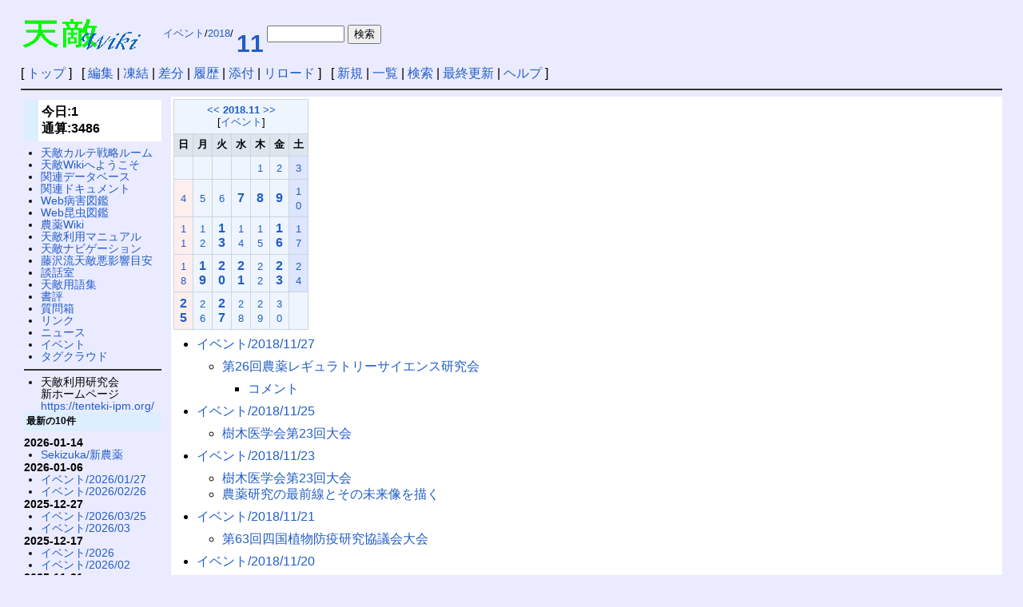

--- FILE ---
content_type: text/html; charset=UTF-8
request_url: https://wiki.tenteki.org/?%E3%82%A4%E3%83%99%E3%83%B3%E3%83%88/2018/11
body_size: 4792
content:
<!DOCTYPE html>
<html lang="ja">
<head>
 <meta http-equiv="Content-Type" content="text/html; charset=UTF-8" />
 <meta name="viewport" content="width=device-width, initial-scale=1.0" />
 <meta http-equiv="Content-Script-Type" content="text/javascript" />
 
 <title>イベント/2018/11 - 天敵Wiki</title>

 <link rel="SHORTCUT ICON" href="favicon.ico" />
 <link rel="stylesheet" type="text/css" href="skin/pukiwiki.css" />
 <link rel="alternate" type="application/rss+xml" title="RSS" href="./?cmd=rss" /> <script type="text/javascript" src="skin/main.js" defer></script>
 <script type="text/javascript" src="skin/search2.js" defer></script>

</head>
<body>
<div id="pukiwiki-site-properties" style="display:none;">
<input type="hidden" class="site-props" value="{&quot;is_utf8&quot;:true,&quot;json_enabled&quot;:true,&quot;show_passage&quot;:true,&quot;base_uri_pathname&quot;:&quot;/&quot;,&quot;base_uri_absolute&quot;:&quot;https://wiki.tenteki.org/&quot;}" />
<input type="hidden" class="plugin-name" value="read" />
<input type="hidden" class="page-name" value="イベント/2018/11" />
<input type="hidden" class="page-in-edit" value="false" />
<input type="hidden" class="ticketlink-def" value="[]" />



<input type="hidden" class="topicpath-links" value="[{&quot;page&quot;:&quot;イベント&quot;,&quot;leaf&quot;:&quot;イベント&quot;,&quot;uri&quot;:&quot;./?%E3%82%A4%E3%83%99%E3%83%B3%E3%83%88&quot;},{&quot;page&quot;:&quot;イベント/2018&quot;,&quot;leaf&quot;:&quot;2018&quot;,&quot;uri&quot;:&quot;./?%E3%82%A4%E3%83%99%E3%83%B3%E3%83%88/2018&quot;}]" />
</div><div id="header">
<table><tr><td>
 <a href="./"><img id="logo" src="image/wiki2.gif" width="148" height="39" alt="[天敵wiki]" title="[天敵Wiki]" /></a>
</td><td width="100%">
 <table>
<tr>
<td nowrap>
<span class="small"><div><a href="https://wiki.tenteki.org/?%E3%82%A4%E3%83%99%E3%83%B3%E3%83%88">イベント</a>/<a href="https://wiki.tenteki.org/?%E3%82%A4%E3%83%99%E3%83%B3%E3%83%88%2F2018">2018</a>/</div></span>
</td>
<td width="100%">
<h1 class="title"><a href="https://wiki.tenteki.org/?cmd=search&amp;word=11">11</a> </h1>
        </td>
        <td nowrap>
        <form action="index.php?cmd=search" method="post">
        <input type="hidden" name="encode_hint" value="ぷ" />
        <input type="text" name="word" size="10" value="" />
        <input type="submit" value="検索" />
        </form>
        </tr>
        </table>
 </td></tr></table>
</div>

<div id="navigator">
 [ <a href="./" >トップ</a> ] &nbsp;

 [
 	<a href="./?cmd=edit&amp;page=%E3%82%A4%E3%83%99%E3%83%B3%E3%83%88/2018/11" >編集</a> |
			<a href="./?cmd=freeze&amp;page=%E3%82%A4%E3%83%99%E3%83%B3%E3%83%88/2018/11" >凍結</a> |
	  <a href="./?cmd=diff&amp;page=%E3%82%A4%E3%83%99%E3%83%B3%E3%83%88/2018/11" >差分</a> 	| <a href="./?cmd=backup&amp;page=%E3%82%A4%E3%83%99%E3%83%B3%E3%83%88/2018/11" >履歴</a>  	| <a href="./?plugin=attach&amp;pcmd=upload&amp;page=%E3%82%A4%E3%83%99%E3%83%B3%E3%83%88/2018/11" >添付</a>  | <a href="./?%E3%82%A4%E3%83%99%E3%83%B3%E3%83%88/2018/11" >リロード</a> ] &nbsp;

 [
 	<a href="./?plugin=newpage&amp;refer=%E3%82%A4%E3%83%99%E3%83%B3%E3%83%88/2018/11" >新規</a> |
    <a href="./?cmd=list" >一覧</a>  | <a href="./?cmd=search" >検索</a> | <a href="./?%E6%9B%B4%E6%96%B0%E5%B1%A5%E6%AD%B4" >最終更新</a> | <a href="./?%E3%83%98%E3%83%AB%E3%83%97" >ヘルプ</a>   ]
</div>

<hr class="full_hr" />
<div id="contents">
 <div id="body">   <table class="style_calendar" cellspacing="1" width="150" border="0" summary="calendar body">
    <tr>
     <td class="style_td_caltop" colspan="7">
      <a href="https://wiki.tenteki.org/?%E3%82%A4%E3%83%99%E3%83%B3%E3%83%88/2018%2F10">&lt;&lt;</a>
      <strong><a href="https://wiki.tenteki.org/?%E3%82%A4%E3%83%99%E3%83%B3%E3%83%88/2018%2F11">2018.11</a></strong>
      <a href="https://wiki.tenteki.org/?%E3%82%A4%E3%83%99%E3%83%B3%E3%83%88/2018%2F12">&gt;&gt;</a>
      <br />[<a href="https://wiki.tenteki.org/?%E3%82%A4%E3%83%99%E3%83%B3%E3%83%88">イベント</a>]
     </td>
    </tr>
    <tr>
     <td class="style_td_week">日</td>
     <td class="style_td_week">月</td>
     <td class="style_td_week">火</td>
     <td class="style_td_week">水</td>
     <td class="style_td_week">木</td>
     <td class="style_td_week">金</td>
     <td class="style_td_week">土</td>
    </tr>
    <tr>
     <td class="style_td_blank">&nbsp;</td>
     <td class="style_td_blank">&nbsp;</td>
     <td class="style_td_blank">&nbsp;</td>
     <td class="style_td_blank">&nbsp;</td>
     <td class="style_td_day">
      <a class="small" href="https://wiki.tenteki.org/?cmd=edit&amp;page=%E3%82%A4%E3%83%99%E3%83%B3%E3%83%88%2F2018%2F11%2F01&amp;refer=%E3%82%A4%E3%83%99%E3%83%B3%E3%83%88" title="イベント/2018/11/01">1</a>
     </td>
     <td class="style_td_day">
      <a class="small" href="https://wiki.tenteki.org/?cmd=edit&amp;page=%E3%82%A4%E3%83%99%E3%83%B3%E3%83%88%2F2018%2F11%2F02&amp;refer=%E3%82%A4%E3%83%99%E3%83%B3%E3%83%88" title="イベント/2018/11/02">2</a>
     </td>
     <td class="style_td_sat">
      <a class="small" href="https://wiki.tenteki.org/?cmd=edit&amp;page=%E3%82%A4%E3%83%99%E3%83%B3%E3%83%88%2F2018%2F11%2F03&amp;refer=%E3%82%A4%E3%83%99%E3%83%B3%E3%83%88" title="イベント/2018/11/03">3</a>
     </td>
    </tr>
    <tr>
     <td class="style_td_sun">
      <a class="small" href="https://wiki.tenteki.org/?cmd=edit&amp;page=%E3%82%A4%E3%83%99%E3%83%B3%E3%83%88%2F2018%2F11%2F04&amp;refer=%E3%82%A4%E3%83%99%E3%83%B3%E3%83%88" title="イベント/2018/11/04">4</a>
     </td>
     <td class="style_td_day">
      <a class="small" href="https://wiki.tenteki.org/?cmd=edit&amp;page=%E3%82%A4%E3%83%99%E3%83%B3%E3%83%88%2F2018%2F11%2F05&amp;refer=%E3%82%A4%E3%83%99%E3%83%B3%E3%83%88" title="イベント/2018/11/05">5</a>
     </td>
     <td class="style_td_day">
      <a class="small" href="https://wiki.tenteki.org/?cmd=edit&amp;page=%E3%82%A4%E3%83%99%E3%83%B3%E3%83%88%2F2018%2F11%2F06&amp;refer=%E3%82%A4%E3%83%99%E3%83%B3%E3%83%88" title="イベント/2018/11/06">6</a>
     </td>
     <td class="style_td_day">
      <a href="https://wiki.tenteki.org/?%E3%82%A4%E3%83%99%E3%83%B3%E3%83%88%2F2018%2F11%2F07" title="イベント/2018/11/07"><strong>7</strong></a>
     </td>
     <td class="style_td_day">
      <a href="https://wiki.tenteki.org/?%E3%82%A4%E3%83%99%E3%83%B3%E3%83%88%2F2018%2F11%2F08" title="イベント/2018/11/08"><strong>8</strong></a>
     </td>
     <td class="style_td_day">
      <a href="https://wiki.tenteki.org/?%E3%82%A4%E3%83%99%E3%83%B3%E3%83%88%2F2018%2F11%2F09" title="イベント/2018/11/09"><strong>9</strong></a>
     </td>
     <td class="style_td_sat">
      <a class="small" href="https://wiki.tenteki.org/?cmd=edit&amp;page=%E3%82%A4%E3%83%99%E3%83%B3%E3%83%88%2F2018%2F11%2F10&amp;refer=%E3%82%A4%E3%83%99%E3%83%B3%E3%83%88" title="イベント/2018/11/10">10</a>
     </td>
    </tr>
    <tr>
     <td class="style_td_sun">
      <a class="small" href="https://wiki.tenteki.org/?cmd=edit&amp;page=%E3%82%A4%E3%83%99%E3%83%B3%E3%83%88%2F2018%2F11%2F11&amp;refer=%E3%82%A4%E3%83%99%E3%83%B3%E3%83%88" title="イベント/2018/11/11">11</a>
     </td>
     <td class="style_td_day">
      <a class="small" href="https://wiki.tenteki.org/?cmd=edit&amp;page=%E3%82%A4%E3%83%99%E3%83%B3%E3%83%88%2F2018%2F11%2F12&amp;refer=%E3%82%A4%E3%83%99%E3%83%B3%E3%83%88" title="イベント/2018/11/12">12</a>
     </td>
     <td class="style_td_day">
      <a href="https://wiki.tenteki.org/?%E3%82%A4%E3%83%99%E3%83%B3%E3%83%88%2F2018%2F11%2F13" title="イベント/2018/11/13"><strong>13</strong></a>
     </td>
     <td class="style_td_day">
      <a class="small" href="https://wiki.tenteki.org/?cmd=edit&amp;page=%E3%82%A4%E3%83%99%E3%83%B3%E3%83%88%2F2018%2F11%2F14&amp;refer=%E3%82%A4%E3%83%99%E3%83%B3%E3%83%88" title="イベント/2018/11/14">14</a>
     </td>
     <td class="style_td_day">
      <a class="small" href="https://wiki.tenteki.org/?cmd=edit&amp;page=%E3%82%A4%E3%83%99%E3%83%B3%E3%83%88%2F2018%2F11%2F15&amp;refer=%E3%82%A4%E3%83%99%E3%83%B3%E3%83%88" title="イベント/2018/11/15">15</a>
     </td>
     <td class="style_td_day">
      <a href="https://wiki.tenteki.org/?%E3%82%A4%E3%83%99%E3%83%B3%E3%83%88%2F2018%2F11%2F16" title="イベント/2018/11/16"><strong>16</strong></a>
     </td>
     <td class="style_td_sat">
      <a class="small" href="https://wiki.tenteki.org/?cmd=edit&amp;page=%E3%82%A4%E3%83%99%E3%83%B3%E3%83%88%2F2018%2F11%2F17&amp;refer=%E3%82%A4%E3%83%99%E3%83%B3%E3%83%88" title="イベント/2018/11/17">17</a>
     </td>
    </tr>
    <tr>
     <td class="style_td_sun">
      <a class="small" href="https://wiki.tenteki.org/?cmd=edit&amp;page=%E3%82%A4%E3%83%99%E3%83%B3%E3%83%88%2F2018%2F11%2F18&amp;refer=%E3%82%A4%E3%83%99%E3%83%B3%E3%83%88" title="イベント/2018/11/18">18</a>
     </td>
     <td class="style_td_day">
      <a href="https://wiki.tenteki.org/?%E3%82%A4%E3%83%99%E3%83%B3%E3%83%88%2F2018%2F11%2F19" title="イベント/2018/11/19"><strong>19</strong></a>
     </td>
     <td class="style_td_day">
      <a href="https://wiki.tenteki.org/?%E3%82%A4%E3%83%99%E3%83%B3%E3%83%88%2F2018%2F11%2F20" title="イベント/2018/11/20"><strong>20</strong></a>
     </td>
     <td class="style_td_day">
      <a href="https://wiki.tenteki.org/?%E3%82%A4%E3%83%99%E3%83%B3%E3%83%88%2F2018%2F11%2F21" title="イベント/2018/11/21"><strong>21</strong></a>
     </td>
     <td class="style_td_day">
      <a class="small" href="https://wiki.tenteki.org/?cmd=edit&amp;page=%E3%82%A4%E3%83%99%E3%83%B3%E3%83%88%2F2018%2F11%2F22&amp;refer=%E3%82%A4%E3%83%99%E3%83%B3%E3%83%88" title="イベント/2018/11/22">22</a>
     </td>
     <td class="style_td_day">
      <a href="https://wiki.tenteki.org/?%E3%82%A4%E3%83%99%E3%83%B3%E3%83%88%2F2018%2F11%2F23" title="イベント/2018/11/23"><strong>23</strong></a>
     </td>
     <td class="style_td_sat">
      <a class="small" href="https://wiki.tenteki.org/?cmd=edit&amp;page=%E3%82%A4%E3%83%99%E3%83%B3%E3%83%88%2F2018%2F11%2F24&amp;refer=%E3%82%A4%E3%83%99%E3%83%B3%E3%83%88" title="イベント/2018/11/24">24</a>
     </td>
    </tr>
    <tr>
     <td class="style_td_sun">
      <a href="https://wiki.tenteki.org/?%E3%82%A4%E3%83%99%E3%83%B3%E3%83%88%2F2018%2F11%2F25" title="イベント/2018/11/25"><strong>25</strong></a>
     </td>
     <td class="style_td_day">
      <a class="small" href="https://wiki.tenteki.org/?cmd=edit&amp;page=%E3%82%A4%E3%83%99%E3%83%B3%E3%83%88%2F2018%2F11%2F26&amp;refer=%E3%82%A4%E3%83%99%E3%83%B3%E3%83%88" title="イベント/2018/11/26">26</a>
     </td>
     <td class="style_td_day">
      <a href="https://wiki.tenteki.org/?%E3%82%A4%E3%83%99%E3%83%B3%E3%83%88%2F2018%2F11%2F27" title="イベント/2018/11/27"><strong>27</strong></a>
     </td>
     <td class="style_td_day">
      <a class="small" href="https://wiki.tenteki.org/?cmd=edit&amp;page=%E3%82%A4%E3%83%99%E3%83%B3%E3%83%88%2F2018%2F11%2F28&amp;refer=%E3%82%A4%E3%83%99%E3%83%B3%E3%83%88" title="イベント/2018/11/28">28</a>
     </td>
     <td class="style_td_day">
      <a class="small" href="https://wiki.tenteki.org/?cmd=edit&amp;page=%E3%82%A4%E3%83%99%E3%83%B3%E3%83%88%2F2018%2F11%2F29&amp;refer=%E3%82%A4%E3%83%99%E3%83%B3%E3%83%88" title="イベント/2018/11/29">29</a>
     </td>
     <td class="style_td_day">
      <a class="small" href="https://wiki.tenteki.org/?cmd=edit&amp;page=%E3%82%A4%E3%83%99%E3%83%B3%E3%83%88%2F2018%2F11%2F30&amp;refer=%E3%82%A4%E3%83%99%E3%83%B3%E3%83%88" title="イベント/2018/11/30">30</a>
     </td>
     <td class="style_td_blank">&nbsp;</td>
    </tr>
   </table>

<ul class="list1 list-indent1">
<li><a id="list_1" href="./?%E3%82%A4%E3%83%99%E3%83%B3%E3%83%88/2018/11/27" class="link_page_passage" data-mtime="2018-08-20T05:41:08+00:00">イベント/2018/11/27</a>
<ul class="list2 list-indent1">
<li><a href="./?%E3%82%A4%E3%83%99%E3%83%B3%E3%83%88/2018/11/27#content_1_0">第26回農薬レギュラトリーサイエンス研究会 </a>
<ul class="list3 list-indent1">
<li><a href="./?%E3%82%A4%E3%83%99%E3%83%B3%E3%83%88/2018/11/27#content_1_1">コメント </a>
</li></ul>
</li></ul>
</li>
<li><a id="list_2" href="./?%E3%82%A4%E3%83%99%E3%83%B3%E3%83%88/2018/11/25" class="link_page_passage" data-mtime="2018-06-11T23:38:26+00:00">イベント/2018/11/25</a>
<ul class="list2 list-indent1">
<li><a href="./?%E3%82%A4%E3%83%99%E3%83%B3%E3%83%88/2018/11/25#content_1_0">樹木医学会第23回大会 </a>
</li></ul>
</li>
<li><a id="list_3" href="./?%E3%82%A4%E3%83%99%E3%83%B3%E3%83%88/2018/11/23" class="link_page_passage" data-mtime="2018-10-26T07:18:40+00:00">イベント/2018/11/23</a>
<ul class="list2 list-indent1">
<li><a href="./?%E3%82%A4%E3%83%99%E3%83%B3%E3%83%88/2018/11/23#content_1_0">樹木医学会第23回大会 </a>
</li>
<li><a href="./?%E3%82%A4%E3%83%99%E3%83%B3%E3%83%88/2018/11/23#content_1_1">農薬研究の最前線とその未来像を描く </a>
</li></ul>
</li>
<li><a id="list_4" href="./?%E3%82%A4%E3%83%99%E3%83%B3%E3%83%88/2018/11/21" class="link_page_passage" data-mtime="2018-11-18T23:27:15+00:00">イベント/2018/11/21</a>
<ul class="list2 list-indent1">
<li><a href="./?%E3%82%A4%E3%83%99%E3%83%B3%E3%83%88/2018/11/21#content_1_0">第63回四国植物防疫研究協議会大会 </a>
</li></ul>
</li>
<li><a id="list_5" href="./?%E3%82%A4%E3%83%99%E3%83%B3%E3%83%88/2018/11/20" class="link_page_passage" data-mtime="2018-11-18T23:24:36+00:00">イベント/2018/11/20</a>
<ul class="list2 list-indent1">
<li><a href="./?%E3%82%A4%E3%83%99%E3%83%B3%E3%83%88/2018/11/20#content_1_0">第28回天敵利用研究会・大阪大会 </a>
</li>
<li><a href="./?%E3%82%A4%E3%83%99%E3%83%B3%E3%83%88/2018/11/20#content_1_1">第63回四国植物防疫研究協議会大会 </a>
</li></ul>
</li>
<li><a id="list_6" href="./?%E3%82%A4%E3%83%99%E3%83%B3%E3%83%88/2018/11/19" class="link_page_passage" data-mtime="2018-10-29T02:12:51+00:00">イベント/2018/11/19</a>
<ul class="list2 list-indent1">
<li><a href="./?%E3%82%A4%E3%83%99%E3%83%B3%E3%83%88/2018/11/19#content_1_0">第28回天敵利用研究会・大阪大会 </a>
</li>
<li><a href="./?%E3%82%A4%E3%83%99%E3%83%B3%E3%83%88/2018/11/19#content_1_1">シンポジウム「機能改変昆虫の産業利用の可能性」 </a>
</li></ul>
</li>
<li><a id="list_7" href="./?%E3%82%A4%E3%83%99%E3%83%B3%E3%83%88/2018/11/16" class="link_page_passage" data-mtime="2018-09-03T23:32:02+00:00">イベント/2018/11/16</a>
<ul class="list2 list-indent1">
<li><a href="./?%E3%82%A4%E3%83%99%E3%83%B3%E3%83%88/2018/11/16#content_1_0">第33回雑草学会シンポジウム </a>
</li></ul>
</li>
<li><a id="list_8" href="./?%E3%82%A4%E3%83%99%E3%83%B3%E3%83%88/2018/11/13" class="link_page_passage" data-mtime="2018-10-02T07:38:19+00:00">イベント/2018/11/13</a>
<ul class="list2 list-indent1">
<li><a href="./?%E3%82%A4%E3%83%99%E3%83%B3%E3%83%88/2018/11/13#content_1_0">生物的防除部会 平成30年度 第2回講演会 </a>
<ul class="list3 list-indent1">
<li><a href="./?%E3%82%A4%E3%83%99%E3%83%B3%E3%83%88/2018/11/13#content_1_1">コメント </a>
</li></ul>
</li></ul>
</li>
<li><a id="list_9" href="./?%E3%82%A4%E3%83%99%E3%83%B3%E3%83%88/2018/11/09" class="link_page_passage" data-mtime="2018-06-30T05:14:31+00:00">イベント/2018/11/09</a>
<ul class="list2 list-indent1">
<li><a href="./?%E3%82%A4%E3%83%99%E3%83%B3%E3%83%88/2018/11/09#content_1_0">第36回農薬環境科学研究会 </a>
</li></ul>
</li>
<li><a id="list_10" href="./?%E3%82%A4%E3%83%99%E3%83%B3%E3%83%88/2018/11/08" class="link_page_passage" data-mtime="2018-09-20T23:39:51+00:00">イベント/2018/11/08</a>
<ul class="list2 list-indent1">
<li><a href="./?%E3%82%A4%E3%83%99%E3%83%B3%E3%83%88/2018/11/08#content_1_0">第36回農薬環境科学研究会 </a>
</li>
<li><a href="./?%E3%82%A4%E3%83%99%E3%83%B3%E3%83%88/2018/11/08#content_1_1">第84回日本養液栽培研究会・岐阜大会 </a>
</li></ul>
</li>
<li><a id="list_11" href="./?%E3%82%A4%E3%83%99%E3%83%B3%E3%83%88/2018/11/07" class="link_page_passage" data-mtime="2018-10-01T23:22:08+00:00">イベント/2018/11/07</a>
<ul class="list2 list-indent1">
<li><a href="./?%E3%82%A4%E3%83%99%E3%83%B3%E3%83%88/2018/11/07#content_1_0">九州病害虫研究会第96回研究発表会(秋季大会） </a></li></ul>
</li></ul>
</div>
 <div id="menubar">

<h4 id="content_2_0">今日:1<br class="spacer" /> 通算:3486</h4>
<ul class="list1 list-indent1"><li><a href="./?%E5%A4%A9%E6%95%B5%E3%82%AB%E3%83%AB%E3%83%86%E6%88%A6%E7%95%A5%E3%83%AB%E3%83%BC%E3%83%A0" class="link_page_passage" data-mtime="2019-11-22T07:26:57+00:00">天敵カルテ戦略ルーム</a></li>
<li><a href="./?%E5%A4%A9%E6%95%B5Wiki%E3%81%B8%E3%82%88%E3%81%86%E3%81%93%E3%81%9D" class="link_page_passage" data-mtime="2011-04-20T22:45:24+00:00">天敵Wikiへようこそ</a></li>
<li><a href="./?%E9%96%A2%E9%80%A3%E3%83%87%E3%83%BC%E3%82%BF%E3%83%99%E3%83%BC%E3%82%B9" class="link_page_passage" data-mtime="2020-08-24T21:29:09+00:00">関連データベース</a></li>
<li><a href="./?%E9%96%A2%E9%80%A3%E3%83%89%E3%82%AD%E3%83%A5%E3%83%A1%E3%83%B3%E3%83%88" class="link_page_passage" data-mtime="2020-08-24T11:52:18+00:00">関連ドキュメント</a></li>
<li><a href="./?Web%E7%97%85%E5%AE%B3%E5%9B%B3%E9%91%91" class="link_page_passage" data-mtime="2019-11-22T03:00:22+00:00">Web病害図鑑</a></li>
<li><a href="./?Web%E6%98%86%E8%99%AB%E5%9B%B3%E9%91%91" class="link_page_passage" data-mtime="2019-11-22T02:57:48+00:00">Web昆虫図鑑</a></li>
<li><a href="./?%E8%BE%B2%E8%96%ACWiki" class="link_page_passage" data-mtime="2021-07-01T03:41:42+00:00">農薬Wiki</a></li>
<li><a href="./?%E5%A4%A9%E6%95%B5%E5%88%A9%E7%94%A8%E3%83%9E%E3%83%8B%E3%83%A5%E3%82%A2%E3%83%AB" class="link_page_passage" data-mtime="2006-12-02T15:56:37+00:00">天敵利用マニュアル</a></li>
<li><a href="./?%E5%A4%A9%E6%95%B5%E3%83%8A%E3%83%93%E3%82%B2%E3%83%BC%E3%82%B7%E3%83%A7%E3%83%B3" class="link_page_passage" data-mtime="2009-01-13T12:55:31+00:00">天敵ナビゲーション</a></li>
<li><a href="./?%E8%97%A4%E6%B2%A2%E6%B5%81%E5%A4%A9%E6%95%B5%E6%82%AA%E5%BD%B1%E9%9F%BF%E7%9B%AE%E5%AE%89" class="link_page_passage" data-mtime="2013-07-02T07:21:50+00:00">藤沢流天敵悪影響目安</a></li>
<li><a href="./?%E8%AB%87%E8%A9%B1%E5%AE%A4" class="link_page_passage" data-mtime="2006-01-16T09:15:45+00:00">談話室</a></li>
<li><a href="./?%E5%A4%A9%E6%95%B5%E7%94%A8%E8%AA%9E%E9%9B%86" class="link_page_passage" data-mtime="2006-08-02T07:37:53+00:00">天敵用語集</a></li>
<li><a href="./?%E6%9B%B8%E8%A9%95" class="link_page_passage" data-mtime="2006-03-15T05:37:12+00:00">書評</a></li>
<li><a href="./?%E8%B3%AA%E5%95%8F%E7%AE%B1" class="link_page_passage" data-mtime="2005-04-12T05:10:04+00:00">質問箱</a></li>
<li><a href="./?%E3%83%AA%E3%83%B3%E3%82%AF" class="link_page_passage" data-mtime="2009-01-20T22:49:17+00:00">リンク</a></li>
<li><a href="./?%E3%83%8B%E3%83%A5%E3%83%BC%E3%82%B9" class="link_page_passage" data-mtime="2018-05-07T07:10:52+00:00">ニュース</a></li>
<li><a href="./?%E3%82%A4%E3%83%99%E3%83%B3%E3%83%88" class="link_page_passage" data-mtime="2005-09-30T03:49:38+00:00">イベント</a></li>
<li><a href="./?%E3%82%BF%E3%82%B0%E3%82%AF%E3%83%A9%E3%82%A6%E3%83%89" class="link_page_passage" data-mtime="2007-04-05T12:49:34+00:00">タグクラウド</a></li></ul>
<hr class="full_hr" />
<ul class="list1 list-indent1"><li>天敵利用研究会<br />
新ホームページ<br />
<a href="https://tenteki-ipm.org/" rel="nofollow">https://tenteki-ipm.org/</a></li></ul>
<h5>最新の10件</h5>
<div><strong>2026-01-14</strong>
<ul class="recent_list">
 <li><a href="./?Sekizuka/%E6%96%B0%E8%BE%B2%E8%96%AC" class="link_page_passage" data-mtime="2026-01-14T09:19:55+00:00">Sekizuka/新農薬</a></li>
</ul>
<strong>2026-01-06</strong>
<ul class="recent_list">
 <li><a href="./?%E3%82%A4%E3%83%99%E3%83%B3%E3%83%88/2026/01/27" class="link_page_passage" data-mtime="2026-01-06T11:33:01+00:00">イベント/2026/01/27</a></li>
 <li><a href="./?%E3%82%A4%E3%83%99%E3%83%B3%E3%83%88/2026/02/26" class="link_page_passage" data-mtime="2026-01-06T11:29:20+00:00">イベント/2026/02/26</a></li>
</ul>
<strong>2025-12-27</strong>
<ul class="recent_list">
 <li><a href="./?%E3%82%A4%E3%83%99%E3%83%B3%E3%83%88/2026/03/25" class="link_page_passage" data-mtime="2025-12-27T14:33:22+00:00">イベント/2026/03/25</a></li>
 <li><a href="./?%E3%82%A4%E3%83%99%E3%83%B3%E3%83%88/2026/03" class="link_page_passage" data-mtime="2025-12-27T14:28:55+00:00">イベント/2026/03</a></li>
</ul>
<strong>2025-12-17</strong>
<ul class="recent_list">
 <li><a href="./?%E3%82%A4%E3%83%99%E3%83%B3%E3%83%88/2026" class="link_page_passage" data-mtime="2025-12-17T01:12:31+00:00">イベント/2026</a></li>
 <li><a href="./?%E3%82%A4%E3%83%99%E3%83%B3%E3%83%88/2026/02" class="link_page_passage" data-mtime="2025-12-17T01:11:53+00:00">イベント/2026/02</a></li>
</ul>
<strong>2025-11-21</strong>
<ul class="recent_list">
 <li><a href="./?%E3%82%A6%E3%83%AA%E3%83%8F%E3%83%A0%E3%82%B7" class="link_page_passage" data-mtime="2025-11-21T07:06:59+00:00">ウリハムシ</a></li>
 <li><a href="./?%E3%82%A4%E3%83%99%E3%83%B3%E3%83%88/2026/01/22" class="link_page_passage" data-mtime="2025-11-21T00:21:00+00:00">イベント/2026/01/22</a></li>
 <li><a href="./?%E3%82%A4%E3%83%99%E3%83%B3%E3%83%88/2026/01" class="link_page_passage" data-mtime="2025-11-21T00:18:51+00:00">イベント/2026/01</a></li>
</ul>
</div>
<h5>人気の10件</h5><div><ul class="popular_list">
 <li><a href="./?%E3%83%8D%E3%82%AA%E3%83%8B%E3%82%B3%E3%83%81%E3%83%8E%E3%82%A4%E3%83%89" title="ネオニコチノイド" class="link_page_passage" data-mtime="2022-01-14T07:09:06+00:00">ネオニコチノイド<span class="counter">(58875)</span></a></li>
 <li><a href="./?Web%E6%98%86%E8%99%AB%E5%9B%B3%E9%91%91" title="Web昆虫図鑑" class="link_page_passage" data-mtime="2019-11-22T02:57:48+00:00">Web昆虫図鑑<span class="counter">(51556)</span></a></li>
 <li><a href="./?BT%E5%89%A4" title="BT剤" class="link_page_passage" data-mtime="2019-11-22T07:02:40+00:00">BT剤<span class="counter">(50040)</span></a></li>
 <li><a href="./?%E3%83%9E%E3%82%A4%E3%83%9E%E3%82%A4%E3%82%AC" title="マイマイガ" class="link_page_passage" data-mtime="2019-11-22T03:09:36+00:00">マイマイガ<span class="counter">(49603)</span></a></li>
 <li><a href="./?Web%E7%97%85%E5%AE%B3%E5%9B%B3%E9%91%91" title="Web病害図鑑" class="link_page_passage" data-mtime="2019-11-22T03:00:22+00:00">Web病害図鑑<span class="counter">(49556)</span></a></li>
 <li><a href="./?%E8%BE%B2%E8%96%ACWiki" title="農薬Wiki" class="link_page_passage" data-mtime="2021-07-01T03:41:42+00:00">農薬Wiki<span class="counter">(48582)</span></a></li>
 <li><a href="./?%E3%82%BD%E3%83%AB%E3%82%B4%E3%83%BC" title="ソルゴー" class="link_page_passage" data-mtime="2019-11-22T03:01:11+00:00">ソルゴー<span class="counter">(47296)</span></a></li>
 <li><a href="./?%E8%AB%87%E8%A9%B1%E5%AE%A4/%E3%83%8A%E3%82%B9%E3%81%AE%E3%82%BD%E3%83%AB%E3%82%B4%E5%B7%BB" title="談話室/ナスのソルゴ巻" class="link_page_passage" data-mtime="2012-11-22T12:30:26+00:00">談話室/ナスのソルゴ巻<span class="counter">(44448)</span></a></li>
 <li><a href="./?%E7%B7%9A%E8%99%AB" title="線虫" class="link_page_passage" data-mtime="2019-11-22T06:55:34+00:00">線虫<span class="counter">(43816)</span></a></li>
 <li><a href="./?%E3%83%81%E3%83%A3%E3%83%89%E3%82%AF%E3%82%AC" title="チャドクガ" class="link_page_passage" data-mtime="2020-10-15T08:22:16+00:00">チャドクガ<span class="counter">(41482)</span></a></li>
</ul>
</div>
</div>
</div>



<hr class="full_hr" />
<!-- Toolbar -->
<div id="toolbar">
 <a href="./"><img src="image/top.png" width="20" height="20" alt="トップ" title="トップ" /></a>
 &nbsp;
 	<a href="./?cmd=edit&amp;page=%E3%82%A4%E3%83%99%E3%83%B3%E3%83%88/2018/11"><img src="image/edit.png" width="20" height="20" alt="編集" title="編集" /></a>			<a href="./?cmd=freeze&amp;page=%E3%82%A4%E3%83%99%E3%83%B3%E3%83%88/2018/11"><img src="image/freeze.png" width="20" height="20" alt="凍結" title="凍結" /></a>	  <a href="./?cmd=diff&amp;page=%E3%82%A4%E3%83%99%E3%83%B3%E3%83%88/2018/11"><img src="image/diff.png" width="20" height="20" alt="差分" title="差分" /></a>	<a href="./?cmd=backup&amp;page=%E3%82%A4%E3%83%99%E3%83%B3%E3%83%88/2018/11"><img src="image/backup.png" width="20" height="20" alt="履歴" title="履歴" /></a>			<a href="./?plugin=attach&amp;pcmd=upload&amp;page=%E3%82%A4%E3%83%99%E3%83%B3%E3%83%88/2018/11"><img src="image/file.png" width="20" height="20" alt="添付" title="添付" /></a>		<a href="./?plugin=template&amp;refer=%E3%82%A4%E3%83%99%E3%83%B3%E3%83%88/2018/11"><img src="image/copy.png" width="20" height="20" alt="複製" title="複製" /></a>	<a href="./?plugin=rename&amp;refer=%E3%82%A4%E3%83%99%E3%83%B3%E3%83%88/2018/11"><img src="image/rename.png" width="20" height="20" alt="名前変更" title="名前変更" /></a> <a href="./?%E3%82%A4%E3%83%99%E3%83%B3%E3%83%88/2018/11"><img src="image/reload.png" width="20" height="20" alt="リロード" title="リロード" /></a> &nbsp;
	<a href="./?plugin=newpage&amp;refer=%E3%82%A4%E3%83%99%E3%83%B3%E3%83%88/2018/11"><img src="image/new.png" width="20" height="20" alt="新規" title="新規" /></a> <a href="./?cmd=list"><img src="image/list.png" width="20" height="20" alt="一覧" title="一覧" /></a> <a href="./?cmd=search"><img src="image/search.png" width="20" height="20" alt="検索" title="検索" /></a> <a href="./?%E6%9B%B4%E6%96%B0%E5%B1%A5%E6%AD%B4"><img src="image/recentchanges.png" width="20" height="20" alt="最終更新" title="最終更新" /></a> &nbsp; <a href="./?%E3%83%98%E3%83%AB%E3%83%97"><img src="image/help.png" width="20" height="20" alt="ヘルプ" title="ヘルプ" /></a> &nbsp; <a href="./?cmd=rss&amp;ver=1.0"><img src="image/rss.png" width="36" height="14" alt="最終更新のRSS" title="最終更新のRSS" /></a></div>

<div id="lastmodified">Last-modified: 2018-05-26 (土) 12:04:33<span class="page_passage" data-mtime="2018-05-26T03:04:33+00:00"></span></div>

<div id="footer">
<table width="100%"><tr>
<td align="left">
Last-modified: 2018-05-26 (土) 12:04:33<span class="page_passage" data-mtime="2018-05-26T03:04:33+00:00"></span><br />
Modified by <a href="http://wiki.tenteki.org/index.php?サーバ管理者">サーバ管理者</a>
</td>
<td align="center">
HTML convert time: <br>
0.006 sec.</td>
<td align="right">Copyright: <a href="https://creativecommons.org/licenses/by-sa/3.0/deed.ja">CC BY-SA 3.0</a><br><strong>PukiWiki 1.5.4</strong> &copy; 2001-2022 <a href="https://pukiwiki.sourceforge.io/">PukiWiki Development Team</a></td>
</table>
</div>
</body>
</html>
